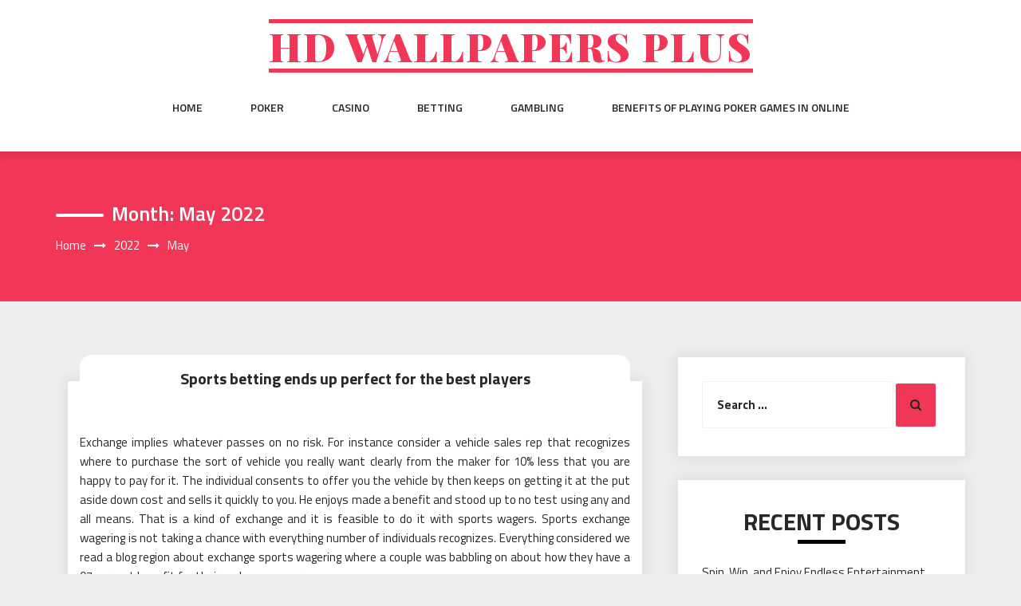

--- FILE ---
content_type: text/html; charset=UTF-8
request_url: http://hdwallpapersplus.com/2022/05
body_size: 22045
content:
<!DOCTYPE html>
<html lang="en-US" class="no-js no-svg">
<head>
    <meta charset="UTF-8">
    <meta name="viewport" content="width=device-width, initial-scale=1">
    <link rel="profile" href="http://gmpg.org/xfn/11">
    <script>(function(html){html.className = html.className.replace(/\bno-js\b/,'js')})(document.documentElement);</script>
<title>May 2022 &#8211; Hd Wallpapers Plus</title>
<meta name='robots' content='max-image-preview:large' />
<link rel='dns-prefetch' href='//fonts.googleapis.com' />
<link rel="alternate" type="application/rss+xml" title="Hd Wallpapers Plus &raquo; Feed" href="http://hdwallpapersplus.com/feed" />
<link rel="alternate" type="application/rss+xml" title="Hd Wallpapers Plus &raquo; Comments Feed" href="http://hdwallpapersplus.com/comments/feed" />
<style id='wp-img-auto-sizes-contain-inline-css' type='text/css'>
img:is([sizes=auto i],[sizes^="auto," i]){contain-intrinsic-size:3000px 1500px}
/*# sourceURL=wp-img-auto-sizes-contain-inline-css */
</style>
<style id='wp-emoji-styles-inline-css' type='text/css'>

	img.wp-smiley, img.emoji {
		display: inline !important;
		border: none !important;
		box-shadow: none !important;
		height: 1em !important;
		width: 1em !important;
		margin: 0 0.07em !important;
		vertical-align: -0.1em !important;
		background: none !important;
		padding: 0 !important;
	}
/*# sourceURL=wp-emoji-styles-inline-css */
</style>
<style id='wp-block-library-inline-css' type='text/css'>
:root{--wp-block-synced-color:#7a00df;--wp-block-synced-color--rgb:122,0,223;--wp-bound-block-color:var(--wp-block-synced-color);--wp-editor-canvas-background:#ddd;--wp-admin-theme-color:#007cba;--wp-admin-theme-color--rgb:0,124,186;--wp-admin-theme-color-darker-10:#006ba1;--wp-admin-theme-color-darker-10--rgb:0,107,160.5;--wp-admin-theme-color-darker-20:#005a87;--wp-admin-theme-color-darker-20--rgb:0,90,135;--wp-admin-border-width-focus:2px}@media (min-resolution:192dpi){:root{--wp-admin-border-width-focus:1.5px}}.wp-element-button{cursor:pointer}:root .has-very-light-gray-background-color{background-color:#eee}:root .has-very-dark-gray-background-color{background-color:#313131}:root .has-very-light-gray-color{color:#eee}:root .has-very-dark-gray-color{color:#313131}:root .has-vivid-green-cyan-to-vivid-cyan-blue-gradient-background{background:linear-gradient(135deg,#00d084,#0693e3)}:root .has-purple-crush-gradient-background{background:linear-gradient(135deg,#34e2e4,#4721fb 50%,#ab1dfe)}:root .has-hazy-dawn-gradient-background{background:linear-gradient(135deg,#faaca8,#dad0ec)}:root .has-subdued-olive-gradient-background{background:linear-gradient(135deg,#fafae1,#67a671)}:root .has-atomic-cream-gradient-background{background:linear-gradient(135deg,#fdd79a,#004a59)}:root .has-nightshade-gradient-background{background:linear-gradient(135deg,#330968,#31cdcf)}:root .has-midnight-gradient-background{background:linear-gradient(135deg,#020381,#2874fc)}:root{--wp--preset--font-size--normal:16px;--wp--preset--font-size--huge:42px}.has-regular-font-size{font-size:1em}.has-larger-font-size{font-size:2.625em}.has-normal-font-size{font-size:var(--wp--preset--font-size--normal)}.has-huge-font-size{font-size:var(--wp--preset--font-size--huge)}.has-text-align-center{text-align:center}.has-text-align-left{text-align:left}.has-text-align-right{text-align:right}.has-fit-text{white-space:nowrap!important}#end-resizable-editor-section{display:none}.aligncenter{clear:both}.items-justified-left{justify-content:flex-start}.items-justified-center{justify-content:center}.items-justified-right{justify-content:flex-end}.items-justified-space-between{justify-content:space-between}.screen-reader-text{border:0;clip-path:inset(50%);height:1px;margin:-1px;overflow:hidden;padding:0;position:absolute;width:1px;word-wrap:normal!important}.screen-reader-text:focus{background-color:#ddd;clip-path:none;color:#444;display:block;font-size:1em;height:auto;left:5px;line-height:normal;padding:15px 23px 14px;text-decoration:none;top:5px;width:auto;z-index:100000}html :where(.has-border-color){border-style:solid}html :where([style*=border-top-color]){border-top-style:solid}html :where([style*=border-right-color]){border-right-style:solid}html :where([style*=border-bottom-color]){border-bottom-style:solid}html :where([style*=border-left-color]){border-left-style:solid}html :where([style*=border-width]){border-style:solid}html :where([style*=border-top-width]){border-top-style:solid}html :where([style*=border-right-width]){border-right-style:solid}html :where([style*=border-bottom-width]){border-bottom-style:solid}html :where([style*=border-left-width]){border-left-style:solid}html :where(img[class*=wp-image-]){height:auto;max-width:100%}:where(figure){margin:0 0 1em}html :where(.is-position-sticky){--wp-admin--admin-bar--position-offset:var(--wp-admin--admin-bar--height,0px)}@media screen and (max-width:600px){html :where(.is-position-sticky){--wp-admin--admin-bar--position-offset:0px}}

/*# sourceURL=wp-block-library-inline-css */
</style><style id='global-styles-inline-css' type='text/css'>
:root{--wp--preset--aspect-ratio--square: 1;--wp--preset--aspect-ratio--4-3: 4/3;--wp--preset--aspect-ratio--3-4: 3/4;--wp--preset--aspect-ratio--3-2: 3/2;--wp--preset--aspect-ratio--2-3: 2/3;--wp--preset--aspect-ratio--16-9: 16/9;--wp--preset--aspect-ratio--9-16: 9/16;--wp--preset--color--black: #000000;--wp--preset--color--cyan-bluish-gray: #abb8c3;--wp--preset--color--white: #ffffff;--wp--preset--color--pale-pink: #f78da7;--wp--preset--color--vivid-red: #cf2e2e;--wp--preset--color--luminous-vivid-orange: #ff6900;--wp--preset--color--luminous-vivid-amber: #fcb900;--wp--preset--color--light-green-cyan: #7bdcb5;--wp--preset--color--vivid-green-cyan: #00d084;--wp--preset--color--pale-cyan-blue: #8ed1fc;--wp--preset--color--vivid-cyan-blue: #0693e3;--wp--preset--color--vivid-purple: #9b51e0;--wp--preset--gradient--vivid-cyan-blue-to-vivid-purple: linear-gradient(135deg,rgb(6,147,227) 0%,rgb(155,81,224) 100%);--wp--preset--gradient--light-green-cyan-to-vivid-green-cyan: linear-gradient(135deg,rgb(122,220,180) 0%,rgb(0,208,130) 100%);--wp--preset--gradient--luminous-vivid-amber-to-luminous-vivid-orange: linear-gradient(135deg,rgb(252,185,0) 0%,rgb(255,105,0) 100%);--wp--preset--gradient--luminous-vivid-orange-to-vivid-red: linear-gradient(135deg,rgb(255,105,0) 0%,rgb(207,46,46) 100%);--wp--preset--gradient--very-light-gray-to-cyan-bluish-gray: linear-gradient(135deg,rgb(238,238,238) 0%,rgb(169,184,195) 100%);--wp--preset--gradient--cool-to-warm-spectrum: linear-gradient(135deg,rgb(74,234,220) 0%,rgb(151,120,209) 20%,rgb(207,42,186) 40%,rgb(238,44,130) 60%,rgb(251,105,98) 80%,rgb(254,248,76) 100%);--wp--preset--gradient--blush-light-purple: linear-gradient(135deg,rgb(255,206,236) 0%,rgb(152,150,240) 100%);--wp--preset--gradient--blush-bordeaux: linear-gradient(135deg,rgb(254,205,165) 0%,rgb(254,45,45) 50%,rgb(107,0,62) 100%);--wp--preset--gradient--luminous-dusk: linear-gradient(135deg,rgb(255,203,112) 0%,rgb(199,81,192) 50%,rgb(65,88,208) 100%);--wp--preset--gradient--pale-ocean: linear-gradient(135deg,rgb(255,245,203) 0%,rgb(182,227,212) 50%,rgb(51,167,181) 100%);--wp--preset--gradient--electric-grass: linear-gradient(135deg,rgb(202,248,128) 0%,rgb(113,206,126) 100%);--wp--preset--gradient--midnight: linear-gradient(135deg,rgb(2,3,129) 0%,rgb(40,116,252) 100%);--wp--preset--font-size--small: 13px;--wp--preset--font-size--medium: 20px;--wp--preset--font-size--large: 36px;--wp--preset--font-size--x-large: 42px;--wp--preset--spacing--20: 0.44rem;--wp--preset--spacing--30: 0.67rem;--wp--preset--spacing--40: 1rem;--wp--preset--spacing--50: 1.5rem;--wp--preset--spacing--60: 2.25rem;--wp--preset--spacing--70: 3.38rem;--wp--preset--spacing--80: 5.06rem;--wp--preset--shadow--natural: 6px 6px 9px rgba(0, 0, 0, 0.2);--wp--preset--shadow--deep: 12px 12px 50px rgba(0, 0, 0, 0.4);--wp--preset--shadow--sharp: 6px 6px 0px rgba(0, 0, 0, 0.2);--wp--preset--shadow--outlined: 6px 6px 0px -3px rgb(255, 255, 255), 6px 6px rgb(0, 0, 0);--wp--preset--shadow--crisp: 6px 6px 0px rgb(0, 0, 0);}:where(.is-layout-flex){gap: 0.5em;}:where(.is-layout-grid){gap: 0.5em;}body .is-layout-flex{display: flex;}.is-layout-flex{flex-wrap: wrap;align-items: center;}.is-layout-flex > :is(*, div){margin: 0;}body .is-layout-grid{display: grid;}.is-layout-grid > :is(*, div){margin: 0;}:where(.wp-block-columns.is-layout-flex){gap: 2em;}:where(.wp-block-columns.is-layout-grid){gap: 2em;}:where(.wp-block-post-template.is-layout-flex){gap: 1.25em;}:where(.wp-block-post-template.is-layout-grid){gap: 1.25em;}.has-black-color{color: var(--wp--preset--color--black) !important;}.has-cyan-bluish-gray-color{color: var(--wp--preset--color--cyan-bluish-gray) !important;}.has-white-color{color: var(--wp--preset--color--white) !important;}.has-pale-pink-color{color: var(--wp--preset--color--pale-pink) !important;}.has-vivid-red-color{color: var(--wp--preset--color--vivid-red) !important;}.has-luminous-vivid-orange-color{color: var(--wp--preset--color--luminous-vivid-orange) !important;}.has-luminous-vivid-amber-color{color: var(--wp--preset--color--luminous-vivid-amber) !important;}.has-light-green-cyan-color{color: var(--wp--preset--color--light-green-cyan) !important;}.has-vivid-green-cyan-color{color: var(--wp--preset--color--vivid-green-cyan) !important;}.has-pale-cyan-blue-color{color: var(--wp--preset--color--pale-cyan-blue) !important;}.has-vivid-cyan-blue-color{color: var(--wp--preset--color--vivid-cyan-blue) !important;}.has-vivid-purple-color{color: var(--wp--preset--color--vivid-purple) !important;}.has-black-background-color{background-color: var(--wp--preset--color--black) !important;}.has-cyan-bluish-gray-background-color{background-color: var(--wp--preset--color--cyan-bluish-gray) !important;}.has-white-background-color{background-color: var(--wp--preset--color--white) !important;}.has-pale-pink-background-color{background-color: var(--wp--preset--color--pale-pink) !important;}.has-vivid-red-background-color{background-color: var(--wp--preset--color--vivid-red) !important;}.has-luminous-vivid-orange-background-color{background-color: var(--wp--preset--color--luminous-vivid-orange) !important;}.has-luminous-vivid-amber-background-color{background-color: var(--wp--preset--color--luminous-vivid-amber) !important;}.has-light-green-cyan-background-color{background-color: var(--wp--preset--color--light-green-cyan) !important;}.has-vivid-green-cyan-background-color{background-color: var(--wp--preset--color--vivid-green-cyan) !important;}.has-pale-cyan-blue-background-color{background-color: var(--wp--preset--color--pale-cyan-blue) !important;}.has-vivid-cyan-blue-background-color{background-color: var(--wp--preset--color--vivid-cyan-blue) !important;}.has-vivid-purple-background-color{background-color: var(--wp--preset--color--vivid-purple) !important;}.has-black-border-color{border-color: var(--wp--preset--color--black) !important;}.has-cyan-bluish-gray-border-color{border-color: var(--wp--preset--color--cyan-bluish-gray) !important;}.has-white-border-color{border-color: var(--wp--preset--color--white) !important;}.has-pale-pink-border-color{border-color: var(--wp--preset--color--pale-pink) !important;}.has-vivid-red-border-color{border-color: var(--wp--preset--color--vivid-red) !important;}.has-luminous-vivid-orange-border-color{border-color: var(--wp--preset--color--luminous-vivid-orange) !important;}.has-luminous-vivid-amber-border-color{border-color: var(--wp--preset--color--luminous-vivid-amber) !important;}.has-light-green-cyan-border-color{border-color: var(--wp--preset--color--light-green-cyan) !important;}.has-vivid-green-cyan-border-color{border-color: var(--wp--preset--color--vivid-green-cyan) !important;}.has-pale-cyan-blue-border-color{border-color: var(--wp--preset--color--pale-cyan-blue) !important;}.has-vivid-cyan-blue-border-color{border-color: var(--wp--preset--color--vivid-cyan-blue) !important;}.has-vivid-purple-border-color{border-color: var(--wp--preset--color--vivid-purple) !important;}.has-vivid-cyan-blue-to-vivid-purple-gradient-background{background: var(--wp--preset--gradient--vivid-cyan-blue-to-vivid-purple) !important;}.has-light-green-cyan-to-vivid-green-cyan-gradient-background{background: var(--wp--preset--gradient--light-green-cyan-to-vivid-green-cyan) !important;}.has-luminous-vivid-amber-to-luminous-vivid-orange-gradient-background{background: var(--wp--preset--gradient--luminous-vivid-amber-to-luminous-vivid-orange) !important;}.has-luminous-vivid-orange-to-vivid-red-gradient-background{background: var(--wp--preset--gradient--luminous-vivid-orange-to-vivid-red) !important;}.has-very-light-gray-to-cyan-bluish-gray-gradient-background{background: var(--wp--preset--gradient--very-light-gray-to-cyan-bluish-gray) !important;}.has-cool-to-warm-spectrum-gradient-background{background: var(--wp--preset--gradient--cool-to-warm-spectrum) !important;}.has-blush-light-purple-gradient-background{background: var(--wp--preset--gradient--blush-light-purple) !important;}.has-blush-bordeaux-gradient-background{background: var(--wp--preset--gradient--blush-bordeaux) !important;}.has-luminous-dusk-gradient-background{background: var(--wp--preset--gradient--luminous-dusk) !important;}.has-pale-ocean-gradient-background{background: var(--wp--preset--gradient--pale-ocean) !important;}.has-electric-grass-gradient-background{background: var(--wp--preset--gradient--electric-grass) !important;}.has-midnight-gradient-background{background: var(--wp--preset--gradient--midnight) !important;}.has-small-font-size{font-size: var(--wp--preset--font-size--small) !important;}.has-medium-font-size{font-size: var(--wp--preset--font-size--medium) !important;}.has-large-font-size{font-size: var(--wp--preset--font-size--large) !important;}.has-x-large-font-size{font-size: var(--wp--preset--font-size--x-large) !important;}
/*# sourceURL=global-styles-inline-css */
</style>

<style id='classic-theme-styles-inline-css' type='text/css'>
/*! This file is auto-generated */
.wp-block-button__link{color:#fff;background-color:#32373c;border-radius:9999px;box-shadow:none;text-decoration:none;padding:calc(.667em + 2px) calc(1.333em + 2px);font-size:1.125em}.wp-block-file__button{background:#32373c;color:#fff;text-decoration:none}
/*# sourceURL=/wp-includes/css/classic-themes.min.css */
</style>
<link rel='stylesheet' id='parent-style-css' href='http://hdwallpapersplus.com/wp-content/themes/web-wave/style.css?ver=6.9' type='text/css' media='all' />
<link rel='stylesheet' id='child-style-css' href='http://hdwallpapersplus.com/wp-content/themes/web-wave-child/style.css?ver=6.9' type='text/css' media='all' />
<link rel='stylesheet' id='web-wave-google-fonts-css' href='https://fonts.googleapis.com/css2?family=Titillium+Web:wght@200;300;400;600;700' type='text/css' media='all' />
<link rel='stylesheet' id='web-wave-google-pacifio-css' href='https://fonts.googleapis.com/css2?family=Playfair+Display+SC:wght@900&#038;display=swap' type='text/css' media='all' />
<link rel='stylesheet' id='bootstrap-css' href='http://hdwallpapersplus.com/wp-content/themes/web-wave/themesara/assets/css/bootstrap.min.css?ver=6.9' type='text/css' media='all' />
<link rel='stylesheet' id='font-awesome-css' href='http://hdwallpapersplus.com/wp-content/themes/web-wave/themesara/assets/css/font-awesome.min.css?ver=6.9' type='text/css' media='all' />
<link rel='stylesheet' id='web-wave-color-css' href='http://hdwallpapersplus.com/wp-content/themes/web-wave/themesara/assets/css/color.css?ver=6.9' type='text/css' media='all' />
<link rel='stylesheet' id='web-wave-typography-css' href='http://hdwallpapersplus.com/wp-content/themes/web-wave/themesara/assets/css/typography.css?ver=6.9' type='text/css' media='all' />
<link rel='stylesheet' id='svg-css' href='http://hdwallpapersplus.com/wp-content/themes/web-wave/themesara/assets/css/svg.css?ver=6.9' type='text/css' media='all' />
<link rel='stylesheet' id='web-wave-css' href='http://hdwallpapersplus.com/wp-content/themes/web-wave-child/style.css?ver=6.9' type='text/css' media='all' />
<link rel='stylesheet' id='owl-carousel-css' href='http://hdwallpapersplus.com/wp-content/themes/web-wave/themesara/assets/css/owl.carousel.min.css?ver=6.9' type='text/css' media='all' />
<link rel='stylesheet' id='owl-carousel-default-css' href='http://hdwallpapersplus.com/wp-content/themes/web-wave/themesara/assets/css/owl.theme.default.min.css?ver=6.9' type='text/css' media='all' />
<link rel='stylesheet' id='web-wave-responsive-css' href='http://hdwallpapersplus.com/wp-content/themes/web-wave/themesara/assets/css/responsive.css?ver=6.9' type='text/css' media='all' />
<script type="text/javascript" src="http://hdwallpapersplus.com/wp-includes/js/jquery/jquery.min.js?ver=3.7.1" id="jquery-core-js"></script>
<script type="text/javascript" src="http://hdwallpapersplus.com/wp-includes/js/jquery/jquery-migrate.min.js?ver=3.4.1" id="jquery-migrate-js"></script>
<link rel="https://api.w.org/" href="http://hdwallpapersplus.com/wp-json/" /><link rel="EditURI" type="application/rsd+xml" title="RSD" href="http://hdwallpapersplus.com/xmlrpc.php?rsd" />
<meta name="generator" content="WordPress 6.9" />
<link rel="icon" href="http://hdwallpapersplus.com/wp-content/uploads/2020/06/favicon.png" sizes="32x32" />
<link rel="icon" href="http://hdwallpapersplus.com/wp-content/uploads/2020/06/favicon.png" sizes="192x192" />
<link rel="apple-touch-icon" href="http://hdwallpapersplus.com/wp-content/uploads/2020/06/favicon.png" />
<meta name="msapplication-TileImage" content="http://hdwallpapersplus.com/wp-content/uploads/2020/06/favicon.png" />
</head>

<body class="archive date wp-theme-web-wave wp-child-theme-web-wave-child sb-sticky-sidebar hfeed has-sidebar page-two-column right-sidebar">

 <a class="skip-link screen-reader-text"
       href="#content">Skip to content</a>
	
    <!-- Menu Bar -->
    <div class="menu-bar default">
        <div class="container">

            <div class="logo-top">
               <div class="site-branding">

		<div class="site-branding-text">
		<h1 class="site-title"><a href="http://hdwallpapersplus.com/" rel="home">Hd Wallpapers Plus</a></h1>
		<p class="site-description"></p>
	</div>
   </div><!-- .site-branding -->
</a>
            </div>

             <nav id="site-navigation" class="main-navigation" itemtype="https://schema.org/SiteNavigationElement" itemscope="">
            
                <button class="manu-toggler" aria-controls="primary-menu"  aria-expanded="false">
    <span></span>
       </button>
                        <div class="menu-links">

                 <div class="menu-menu-container"><ul id="primary-menu" class="main-menu nav navbar-nav nav-menu"><li id="menu-item-43" class="menu-item menu-item-type-custom menu-item-object-custom menu-item-home menu-item-43"><a href="http://hdwallpapersplus.com/">Home</a></li>
<li id="menu-item-39" class="menu-item menu-item-type-taxonomy menu-item-object-category menu-item-39"><a href="http://hdwallpapersplus.com/category/poker">Poker</a></li>
<li id="menu-item-40" class="menu-item menu-item-type-taxonomy menu-item-object-category menu-item-40"><a href="http://hdwallpapersplus.com/category/casino">Casino</a></li>
<li id="menu-item-41" class="menu-item menu-item-type-taxonomy menu-item-object-category menu-item-41"><a href="http://hdwallpapersplus.com/category/betting">Betting</a></li>
<li id="menu-item-42" class="menu-item menu-item-type-taxonomy menu-item-object-category menu-item-42"><a href="http://hdwallpapersplus.com/category/gambling">Gambling</a></li>
<li id="menu-item-44" class="menu-item menu-item-type-post_type menu-item-object-post menu-item-44"><a href="http://hdwallpapersplus.com/2020/benefits-of-playing-poker-games-in-online.htm">Benefits of playing poker games in online</a></li>
</ul></div>            </div>
                       </nav>
        </div>
    </div>
    <!-- /Menu Bar -->


     
  
  

     	<!-- Breadcrumb Header -->
    <div class="themesara-breadcrumb" >
        <div class="container">
            <h1 class="title">Month: <span>May 2022</span></h1>
            
            <!-- Breadcrumb Header -->
      
          <nav role="navigation" aria-label="Breadcrumbs" class="breadcrumb-trail breadcrumbs" itemprop="breadcrumb"><h2 class="trail-browse">Browse:</h2><ul class="trail-items" itemscope itemtype="http://schema.org/BreadcrumbList"><meta name="numberOfItems" content="3" /><meta name="itemListOrder" content="Ascending" /><li itemprop="itemListElement" itemscope itemtype="http://schema.org/ListItem" class="trail-item trail-begin"><a href="http://hdwallpapersplus.com" rel="home" itemprop="item"><span itemprop="name">Home</span></a><meta itemprop="position" content="1" /></li><li itemprop="itemListElement" itemscope itemtype="http://schema.org/ListItem" class="trail-item"><a href="http://hdwallpapersplus.com/2022" itemprop="item"><span itemprop="name">2022</span></a><meta itemprop="position" content="2" /></li><li itemprop="itemListElement" itemscope itemtype="http://schema.org/ListItem" class="trail-item trail-end"><span itemprop="item"><span itemprop="name">May</span></span><meta itemprop="position" content="3" /></li></ul></nav>         
        <!-- /Breadcrumb Header -->
	        </div>
    </div>
    <!-- /Breadcrumb Header -->

<div class="container">
    <!-- Main Content Area -->
    <section class="section-wrap">
        <div class="row">
            <div class="col-sm-12">
                <!-- Blog Grid Posts -->
                <div class="tm-blog-grid">
                    <div class="row">

                        <div class="col-md-8 left-block"  >
            		    
                           
<article id="post-1287" class="col-lg-12 masonry post post-1287 type-post status-publish format-standard hentry category-betting">

    <div class="blog-post">
       
        <div class="post-content">
            <h3 class="post-title no-image"><a href="http://hdwallpapersplus.com/2022/sports-betting-ends-up-perfect-for-the-best-players.htm">Sports betting ends up perfect for the best players</a></h3>
            <p class="post-description">
              <p style="text-align: justify;">Exchange implies whatever passes on no risk. For instance consider a vehicle sales rep that recognizes where to purchase the sort of vehicle you really want clearly from the maker for 10% less that you are happy to pay for it. The individual consents to offer you the vehicle by then keeps on getting it at the put aside down cost and sells it quickly to you. He enjoys made a benefit and stood up to no test using any and all means. That is a kind of exchange and it is feasible to do it with sports wagers. Sports exchange wagering is not taking a chance with everything number of individuals recognizes. Everything considered we read a blog region about exchange sports wagering where a couple was babbling on about how they have a 97 percent benefit for their exchange wagers.</p>
<p style="text-align: justify;">WE would truly prefer not to affect their air pocket yet they are betting and are not utilizing exchange. With exchange wagers you are ensured to win. It is everything about clear calculating. As games wagering framework there is nothing better compared to this methodology. It integrates putting down two wagers with various web wagering regions. You fundamentally find two protests that are offering obvious conceivable outcomes and back the two games pack in a test to win. Right when you find the right prospects it is difficult to lose. Your awards will be more prominent than the difficulties you secured on the paying little respect to which social affair wins. This is completely genuine and bookmakers for the most part support it on the <a href="https://173.255.255.149/"><strong>sbobet agen bola</strong></a> that the two wagers are put with various bookmakers. It is the ideal wagering structure since it dispenses with the betting from it totally.</p>
<p style="text-align: justify;">Clearly to utilize this you really want to comprehend the games wagering framework behind the idea. It very well may be somewhat muddled and in like manner different individuals need to utilize sports exchange programming. Utilizing the power of your PC and a web connection you can scour the World Wide Web for some, exchange wagers consistently. Truth is informed there will be more wagering open doorways than you can situs   terpercaya. While trying to expect the eventual outcome of a match you might view at such unique things as the ongoing injury outline of each social occasion, the get-together sheet, soul of the players, and so on. We can correspondingly take a gander at Quantitative parts utilizing our quantifiable methodology to anticipate the delayed consequence of the match, so we might view at such things as past execution, position in the alliance, or dynamically tried and endeavored valid strategies, for example, the Rate structure strategy.</p>
            </p>
            <div class="blog-post-meta">
                <ul>
                    <li class="byline list-inline-item"><span class="author vcard"><i class="fa fa-user-o" aria-hidden="true" ></i> <a class="url fn n" href=" http://hdwallpapersplus.com/author/admin">Camdyn</a></span></li><li class="posted-on list-inline-item"><i class="fa fa-calendar-o" aria-hidden="true"></i><span class="screen-reader-text">Posted on</span> <a href="http://hdwallpapersplus.com/2022/05/29" rel="bookmark"><time class="entry-date published updated" datetime="2022-05-29T09:05:32+00:00">May 29, 2022</time></a></li>
                    <li <i class="fa fa-folder-o " aria-hidden="true" ></i><a href="http://hdwallpapersplus.com/category/betting "> Betting</a></li>

                                 
                        <li class="meta-comment list-inline-item">
                              
                            <i class="fa fa-comment-o" aria-hidden="true"></i>
                            <a href="http://hdwallpapersplus.com/2022/sports-betting-ends-up-perfect-for-the-best-players.htm#respond">No Comments</a>
                        </li>
                                       
                </ul>
            </div>
                    
                </div>
    </div>
   
</article><!-- #post-## -->
  
<article id="post-1284" class="col-lg-12 masonry post post-1284 type-post status-publish format-standard hentry category-gambling">

    <div class="blog-post">
       
        <div class="post-content">
            <h3 class="post-title no-image"><a href="http://hdwallpapersplus.com/2022/playing-games-in-online-slot-bonus-website-is-entertaining-for-gamblers.htm">Playing Games in Online Slot Bonus Website Is Entertaining For Gamblers</a></h3>
            <p class="post-description">
              <p style="text-align: justify;">Playing a game is continually a technique for centrality for individuals starting with one side of the planet then onto the going with. From transient to sovereign, every individual likes to make boatloads of cash in that end while basically some really consider mind blowing ways of managing administer control direct accomplish it genuinely. With the development in the fields of business and cash making, there is a rising test among individuals to make great level of cash with a couple of entrancing designs for executing frameworks for thinking and improvements. Over the long haul, affiliations have chosen not to focus in on a solitary stream of useful joint exertion and thusly have been connected with elective affinities by which cash can be reasonably made. Really exceptional in class structures is by utilizing the online slot gambling website to get genuine cash. This is not simply essentially as key as it sounds since there are a tremendous heap of necessities and assessments related with the play.</p>
<p><img fetchpriority="high" decoding="async" class="aligncenter size-large wp-image-1285" src="http://hdwallpapersplus.com/wp-content/uploads/2022/05/The-Reality-of-Online-Slot-Gambling-1024x426.jpg" alt="Slot Bonus Website for Online" width="640" height="266" srcset="http://hdwallpapersplus.com/wp-content/uploads/2022/05/The-Reality-of-Online-Slot-Gambling-1024x426.jpg 1024w, http://hdwallpapersplus.com/wp-content/uploads/2022/05/The-Reality-of-Online-Slot-Gambling-300x125.jpg 300w, http://hdwallpapersplus.com/wp-content/uploads/2022/05/The-Reality-of-Online-Slot-Gambling-768x320.jpg 768w, http://hdwallpapersplus.com/wp-content/uploads/2022/05/The-Reality-of-Online-Slot-Gambling-1536x639.jpg 1536w, http://hdwallpapersplus.com/wp-content/uploads/2022/05/The-Reality-of-Online-Slot-Gambling-850x354.jpg 850w, http://hdwallpapersplus.com/wp-content/uploads/2022/05/The-Reality-of-Online-Slot-Gambling.jpg 1900w" sizes="(max-width: 640px) 100vw, 640px" /></p>
<p style="text-align: justify;">As the show for web has been showing its ideal, there is no age bar for playing online slot gambling games. Having this as a choice, individuals have begun to play online games by all record not involving any means the only one for no great reason yet rather similarly with the explanation in getting cash. In the level of online <strong><a href="https://hooghlymohsincollege.org/">situs judi slot online gampang menang bonus new member 100</a> </strong>games are found to bring real cash as such without a lot of a battle from individuals&#8217; end. One necessities to have the experience of tracking down the new developments and turns in the game as it is key for the enemy to enjoyably misdirect your validness on the off chance that you are a young person. One ought to correspondingly be in a disposition of bearing any change over the level of the game as the trustworthy game is a flighty occasion of credibility.</p>
<p style="text-align: justify;">Online slot gambling games can get your genuine cash the event that you have the right obsession and obligation towards winning other than to get cash as required. Concerning minor impedance gambling bed with cash making and flood, online slot gambling would be the most huge in its party. Right when showed up distinctively as shown by the beginning of online slot gambling websites playing, the fondness and the major for getting cash was reliably low when gone from the ongoing time period. Individuals have begun to look out of a couple or the alternate way which can assist in way with managing regulate control get the best cash online with no much battle at whatever point of time. This passes on cash and assists with managing the condition when the business is completely down. In like manner, since the game breezes up being thoroughly play, online slot games to get ensured cash turns out to be a direct go for individuals who have the right degree of imagination existed close by sureness and flexibility.</p>
            </p>
            <div class="blog-post-meta">
                <ul>
                    <li class="byline list-inline-item"><span class="author vcard"><i class="fa fa-user-o" aria-hidden="true" ></i> <a class="url fn n" href=" http://hdwallpapersplus.com/author/admin">Camdyn</a></span></li><li class="posted-on list-inline-item"><i class="fa fa-calendar-o" aria-hidden="true"></i><span class="screen-reader-text">Posted on</span> <a href="http://hdwallpapersplus.com/2022/05/28" rel="bookmark"><time class="entry-date published updated" datetime="2022-05-28T07:28:34+00:00">May 28, 2022</time></a></li>
                    <li <i class="fa fa-folder-o " aria-hidden="true" ></i><a href="http://hdwallpapersplus.com/category/gambling "> Gambling</a></li>

                                 
                        <li class="meta-comment list-inline-item">
                              
                            <i class="fa fa-comment-o" aria-hidden="true"></i>
                            <a href="http://hdwallpapersplus.com/2022/playing-games-in-online-slot-bonus-website-is-entertaining-for-gamblers.htm#respond">No Comments</a>
                        </li>
                                       
                </ul>
            </div>
                    
                </div>
    </div>
   
</article><!-- #post-## -->
  
<article id="post-1279" class="col-lg-12 masonry post post-1279 type-post status-publish format-standard hentry category-slot">

    <div class="blog-post">
       
        <div class="post-content">
            <h3 class="post-title no-image"><a href="http://hdwallpapersplus.com/2022/tips-and-ideas-to-know-how-to-succeed-at-web-slots.htm">Tips and Ideas to Know How to Succeed at Web Slots</a></h3>
            <p class="post-description">
              <p style="text-align: justify;">Playing slots is one of the beguiling games in club. It is so invigorating looking as the reels or the wheels give ideal blends of pictures which bring us second money. In any case since the mixes change countless times in reliably, the possibilities are reliably against the player. In any case as we acknowledge whether there is a will, there is a way. The first and fundamental rule for every player is to set an end for oneself. Setting a limit on track to be contributed or the scope of energy to play is major to consider prior to playing slots to avoid regrets finally. Playing slots is a wagering game; thusly, do not focus on it too and use all the money that you have locked in for. If you decided to set a total for that day to spend in the club game, by then stick to it whether or not you lost a couple of times.</p>
<p><img decoding="async" class="aligncenter size-large wp-image-1281" src="http://hdwallpapersplus.com/wp-content/uploads/2022/05/1200px-Casino_slots-1024x647.jpg" alt="Win on Web Slot Machine" width="640" height="404" srcset="http://hdwallpapersplus.com/wp-content/uploads/2022/05/1200px-Casino_slots-1024x647.jpg 1024w, http://hdwallpapersplus.com/wp-content/uploads/2022/05/1200px-Casino_slots-300x190.jpg 300w, http://hdwallpapersplus.com/wp-content/uploads/2022/05/1200px-Casino_slots-768x485.jpg 768w, http://hdwallpapersplus.com/wp-content/uploads/2022/05/1200px-Casino_slots-850x537.jpg 850w, http://hdwallpapersplus.com/wp-content/uploads/2022/05/1200px-Casino_slots.jpg 1200w" sizes="(max-width: 640px) 100vw, 640px" /></p>
<p style="text-align: justify;">In case you are very little aware of the rules or steps in the gambling club games for instance in slots, you might request the help and help from the gathering of the club. They are available relentless. They can explain the principles and nuances on the prizes and payouts. If not, you might have practices first prior to playing for authentic money. You can find fun modes and free games in the gambling club and, surprisingly, in web-based club. With this, you will learn and make approaches for the game. For a predominant day, look for gambling machines that gives extra and high compensations for instance; free extra changes or additional turns. Moreover, check each <strong><a href="https://istitutopertini.net/">pasarbola</a> </strong>gaming machine&#8217;s pay table and payout rate or reward.</p>
<p style="text-align: justify;">As a general rule, you cannot scrutinize these from a remote spot so you need to go near each machine and perused the fine prints posted on it. With pay tables, you can sort out what blends are lucky. Of course, the most important reward suggests higher chances of winning. Subsequently, pick machines that have a reward of 90% or more. With dynamic slots, have a go at betting the most outrageous number of coins and bet on all the pay lines. In any case, do not play with machines that offer high betting cutoff points. The little ones are better as they will allow you to play longer and permit you to win. If you won, advance out from that machine that made you win. It will make you lose at whatever point. That is most certainly not a lucky gambling machine. The legend that there are hot and cold machines, is certainly misguided.</p>
            </p>
            <div class="blog-post-meta">
                <ul>
                    <li class="byline list-inline-item"><span class="author vcard"><i class="fa fa-user-o" aria-hidden="true" ></i> <a class="url fn n" href=" http://hdwallpapersplus.com/author/admin">Camdyn</a></span></li><li class="posted-on list-inline-item"><i class="fa fa-calendar-o" aria-hidden="true"></i><span class="screen-reader-text">Posted on</span> <a href="http://hdwallpapersplus.com/2022/05/28" rel="bookmark"><time class="entry-date published updated" datetime="2022-05-28T05:16:52+00:00">May 28, 2022</time></a></li>
                    <li <i class="fa fa-folder-o " aria-hidden="true" ></i><a href="http://hdwallpapersplus.com/category/slot "> Slot</a></li>

                                 
                        <li class="meta-comment list-inline-item">
                              
                            <i class="fa fa-comment-o" aria-hidden="true"></i>
                            <a href="http://hdwallpapersplus.com/2022/tips-and-ideas-to-know-how-to-succeed-at-web-slots.htm#respond">No Comments</a>
                        </li>
                                       
                </ul>
            </div>
                    
                </div>
    </div>
   
</article><!-- #post-## -->
  
<article id="post-1290" class="col-lg-12 masonry post post-1290 type-post status-publish format-standard has-post-thumbnail hentry category-gambling">

    <div class="blog-post">
          
        <div class="post-thumbnail">
           <a href="http://hdwallpapersplus.com/2022/how-to-make-online-gambling-work-for-you.htm"> <img width="2560" height="1709" src="http://hdwallpapersplus.com/wp-content/uploads/2022/05/types-of-gambling-games-scaled-1.jpg" class="attachment-full size-full wp-post-image" alt="online gambling" decoding="async" srcset="http://hdwallpapersplus.com/wp-content/uploads/2022/05/types-of-gambling-games-scaled-1.jpg 2560w, http://hdwallpapersplus.com/wp-content/uploads/2022/05/types-of-gambling-games-scaled-1-300x200.jpg 300w, http://hdwallpapersplus.com/wp-content/uploads/2022/05/types-of-gambling-games-scaled-1-1024x684.jpg 1024w, http://hdwallpapersplus.com/wp-content/uploads/2022/05/types-of-gambling-games-scaled-1-768x513.jpg 768w, http://hdwallpapersplus.com/wp-content/uploads/2022/05/types-of-gambling-games-scaled-1-1536x1025.jpg 1536w, http://hdwallpapersplus.com/wp-content/uploads/2022/05/types-of-gambling-games-scaled-1-2048x1367.jpg 2048w, http://hdwallpapersplus.com/wp-content/uploads/2022/05/types-of-gambling-games-scaled-1-850x567.jpg 850w" sizes="(max-width: 767px) 89vw, (max-width: 1000px) 54vw, (max-width: 1071px) 543px, 580px" /></a>
        </div>
        
        <div class="post-content">
            <h3 class="post-title "><a href="http://hdwallpapersplus.com/2022/how-to-make-online-gambling-work-for-you.htm">How to make online gambling work for you</a></h3>
            <p class="post-description">
              <p style="text-align: justify;">It’s so easy to make fun of online gambling, but what’s not as easy to get are some of the upsides to using online gambling. Sure, it can be a frustrating place to play, but if you keep your head down and do your research, you’ll find some great things about online gambling. Here are a few of the best things about online gambling.</p>
<p style="text-align: justify;"><strong>You can play for free</strong></p>
<p style="text-align: justify;">With a few of the best websites, you can play for free. This is a great way to try out the site before you put money into it. Not only that, but with some of the best<strong> <a href="https://www.sexy-thai.com/">เซ็กซี่เกม</a></strong> online casinos, you can use a casino credit card and have a free withdrawal every month.</p>
<p style="text-align: justify;"><strong>You don’t have to be in the room</strong></p>
<p style="text-align: justify;">One of the best things about online gambling is that you don’t have to be in the room. If you’re like many of us, you probably prefer to sit in front of a screen and play the slots, rather than go out in the world and play. The great thing about online gambling is that you can play wherever you’d like, and when you play at a reputable site, you know your data and information is protected.</p>
<p><img loading="lazy" decoding="async" class="aligncenter size-large wp-image-1292" src="http://hdwallpapersplus.com/wp-content/uploads/2022/05/Texas-Hold-Em-Poker-Gambling-1024x576.jpg" alt="online gambling" width="640" height="360" srcset="http://hdwallpapersplus.com/wp-content/uploads/2022/05/Texas-Hold-Em-Poker-Gambling-1024x576.jpg 1024w, http://hdwallpapersplus.com/wp-content/uploads/2022/05/Texas-Hold-Em-Poker-Gambling-300x169.jpg 300w, http://hdwallpapersplus.com/wp-content/uploads/2022/05/Texas-Hold-Em-Poker-Gambling-768x432.jpg 768w, http://hdwallpapersplus.com/wp-content/uploads/2022/05/Texas-Hold-Em-Poker-Gambling-1536x864.jpg 1536w, http://hdwallpapersplus.com/wp-content/uploads/2022/05/Texas-Hold-Em-Poker-Gambling-850x478.jpg 850w, http://hdwallpapersplus.com/wp-content/uploads/2022/05/Texas-Hold-Em-Poker-Gambling.jpg 1600w" sizes="auto, (max-width: 640px) 100vw, 640px" /></p>
<p style="text-align: justify;"><strong>You can play when you’re not in the right frame of mind</strong></p>
<p style="text-align: justify;">While there is a certain freedom in being able to play online, you can also play when you’re feeling a little off. If you’re feeling a little blue, you can go online and play a few hands of blackjack or pull out a few quarters and play some video poker.</p>
<p style="text-align: justify;"><strong>You can play anytime and anywhere</strong></p>
<p style="text-align: justify;">The great thing about online gambling is that you can play anytime and anywhere you’d like. While this can be a little discouraging at times, it also gives you the freedom to play whenever you’d like.</p>
<p style="text-align: justify;"><strong>You can play in a game of your choice</strong></p>
<p style="text-align: justify;">There is a certain thrill that comes with the choice to play a game of your choosing. If you want to play the newest video game, เซ็กซี่เกม you can, and if you’d like to play a game with a well-known theme, you can.</p>
<p style="text-align: justify;"><strong>You’re not playing with other people</strong></p>
<p style="text-align: justify;">While it can be tempting to play with other people, you’re not playing with people, you’re playing with a machine. You’re not playing with the same person you’ve been playing with for years. You’re playing with a machine and you’re putting your money in and out of the machine. This can be a little freeing for some people, but it’s also a little scary.</p>
            </p>
            <div class="blog-post-meta">
                <ul>
                    <li class="byline list-inline-item"><span class="author vcard"><i class="fa fa-user-o" aria-hidden="true" ></i> <a class="url fn n" href=" http://hdwallpapersplus.com/author/admin">Camdyn</a></span></li><li class="posted-on list-inline-item"><i class="fa fa-calendar-o" aria-hidden="true"></i><span class="screen-reader-text">Posted on</span> <a href="http://hdwallpapersplus.com/2022/05/25" rel="bookmark"><time class="entry-date published updated" datetime="2022-05-25T11:35:12+00:00">May 25, 2022</time></a></li>
                    <li <i class="fa fa-folder-o " aria-hidden="true" ></i><a href="http://hdwallpapersplus.com/category/gambling "> Gambling</a></li>

                                 
                        <li class="meta-comment list-inline-item">
                              
                            <i class="fa fa-comment-o" aria-hidden="true"></i>
                            <a href="http://hdwallpapersplus.com/2022/how-to-make-online-gambling-work-for-you.htm#respond">No Comments</a>
                        </li>
                                       
                </ul>
            </div>
                    
                </div>
    </div>
   
</article><!-- #post-## -->
  
<article id="post-1296" class="col-lg-12 masonry post post-1296 type-post status-publish format-standard has-post-thumbnail hentry category-casino">

    <div class="blog-post">
          
        <div class="post-thumbnail">
           <a href="http://hdwallpapersplus.com/2022/know-your-winning-status-by-click-on-the-winnings-button.htm"> <img width="1100" height="768" src="http://hdwallpapersplus.com/wp-content/uploads/2022/05/Las_Vegas_slot_machines.jpg" class="attachment-full size-full wp-post-image" alt="play games" decoding="async" loading="lazy" srcset="http://hdwallpapersplus.com/wp-content/uploads/2022/05/Las_Vegas_slot_machines.jpg 1100w, http://hdwallpapersplus.com/wp-content/uploads/2022/05/Las_Vegas_slot_machines-300x209.jpg 300w, http://hdwallpapersplus.com/wp-content/uploads/2022/05/Las_Vegas_slot_machines-1024x715.jpg 1024w, http://hdwallpapersplus.com/wp-content/uploads/2022/05/Las_Vegas_slot_machines-768x536.jpg 768w, http://hdwallpapersplus.com/wp-content/uploads/2022/05/Las_Vegas_slot_machines-850x593.jpg 850w" sizes="(max-width: 767px) 89vw, (max-width: 1000px) 54vw, (max-width: 1071px) 543px, 580px" /></a>
        </div>
        
        <div class="post-content">
            <h3 class="post-title "><a href="http://hdwallpapersplus.com/2022/know-your-winning-status-by-click-on-the-winnings-button.htm">Know your winning status by click on the winnings button</a></h3>
            <p class="post-description">
              <p style="text-align: justify;">Most of the players and veterans are attracted towards the games provided in the online casinos. The players in the online casinos can definitely have a great source of entertainment in the online casinos. The free of cost games are offered for the players in the slot machines of the online casinos. You can click on the winnings button if you want to know about the status of your winnings. The spin wheel will continue to spin automatically when the players will click on the auto play button. The players can spend their free time playing games in the <a href="https://dgthai.com/"><strong>dg casino</strong></a>. The players are offered with the rewards through the free spins in the online casinos.</p>
<p style="text-align: justify;"><strong>Slot machines in online casinos:</strong></p>
<p style="text-align: justify;">The players can use different types of devices like the computer, laptop or smartphone to play the games in the online casinos. It is not possible to achieve success within a short period in the online casinos. The players are very much excited to play the free of cost games in the online casinos. The online casino games are intended to be played only by the adult audience. You cannot win real cash when you play with the slot machines in the dg casino. The players can select the stake and then start playing the games in the online casinos.</p>
<p><img loading="lazy" decoding="async" class="aligncenter size-full wp-image-1298" src="http://hdwallpapersplus.com/wp-content/uploads/2022/05/casino-game-500x500-1.jpg" alt="online casinos to play" width="500" height="334" srcset="http://hdwallpapersplus.com/wp-content/uploads/2022/05/casino-game-500x500-1.jpg 500w, http://hdwallpapersplus.com/wp-content/uploads/2022/05/casino-game-500x500-1-300x200.jpg 300w" sizes="auto, (max-width: 500px) 100vw, 500px" /></p>
<p style="text-align: justify;"><strong>Play the real cash games:</strong></p>
<p style="text-align: justify;">The players will have a chance to access the all the games available in the online casinos. The currency cannot be exchanged in the form of cash in the online casinos by the players. The virtual currency can be used by the players to play the real cash games. You can enter into the betting world if you have a clear idea on how to play the free of cost games. The players in the casino world can perform the casino gaming effectively. The hit games in the online casinos are developed by the highly experienced developers. The players cannot fulfill the tasks easily in the online casinos. The online mobile slots will provide a wide variety of games for the players.</p>
<p style="text-align: justify;"><strong>Different types of games:</strong></p>
<p style="text-align: justify;">The online casino games can be played on the different devices like the laptop, smartphone and computer. The players can make more money if they win bets in the online casinos. You can find different types of games in various genres in the dg casino. The promo codes can be used to double the chances of winnings by the loyal members. The players are very much excited to play games in the online casinos and that is the reason why the demand for the online casinos is increasing in the present days. You should remember not to place bets with higher amounts if you are a beginner at the gaming sites.</p>
<p style="text-align: justify;">
            </p>
            <div class="blog-post-meta">
                <ul>
                    <li class="byline list-inline-item"><span class="author vcard"><i class="fa fa-user-o" aria-hidden="true" ></i> <a class="url fn n" href=" http://hdwallpapersplus.com/author/admin">Camdyn</a></span></li><li class="posted-on list-inline-item"><i class="fa fa-calendar-o" aria-hidden="true"></i><span class="screen-reader-text">Posted on</span> <a href="http://hdwallpapersplus.com/2022/05/25" rel="bookmark"><time class="entry-date published updated" datetime="2022-05-25T04:11:46+00:00">May 25, 2022</time></a></li>
                    <li <i class="fa fa-folder-o " aria-hidden="true" ></i><a href="http://hdwallpapersplus.com/category/casino "> Casino</a></li>

                                 
                        <li class="meta-comment list-inline-item">
                              
                            <i class="fa fa-comment-o" aria-hidden="true"></i>
                            <a href="http://hdwallpapersplus.com/2022/know-your-winning-status-by-click-on-the-winnings-button.htm#respond">No Comments</a>
                        </li>
                                       
                </ul>
            </div>
                    
                </div>
    </div>
   
</article><!-- #post-## -->
  
<article id="post-1269" class="col-lg-12 masonry post post-1269 type-post status-publish format-standard hentry category-gambling">

    <div class="blog-post">
       
        <div class="post-content">
            <h3 class="post-title no-image"><a href="http://hdwallpapersplus.com/2022/tips-to-encounter-play-and-win-in-pasarbola-online-slots-site.htm">Tips to Encounter Play and Win in Pasarbola Online Slots Site</a></h3>
            <p class="post-description">
              <p style="text-align: justify;">Except for Dissipates, the wild imprint choices for the wide range of various missing signs. Inside The Ruler in the Rings language, &#8216;Saur on&#8217; designates &#8216;horrendous&#8217;, and furthermore this red blazing vision address Saurian&#8217;s amazement inspiring power. The Ruler in the Gems port has at last came to an online web casino close to you truth be told it is rapidly living roughly its assumptions and Gaming machines Aficionados from around the globe jump web and partake in this altogether expected to bet foundation movement. The Master of the Wedding bands: video set of three had been a global accomplishment. In the event that you are enthused about the Master Of your Gems Film Set of three then you most certainly are truly going to truly like the Ruler from the Adornments Gambling machine games presented by various solid Web Casinos. You will find Stacked Wilds with one specific all the more wild allowing 243 entrancing techniques to prevail with the whole conventional shell out-assortment structure.</p>
<p><img loading="lazy" decoding="async" class="aligncenter  wp-image-1271" src="http://hdwallpapersplus.com/wp-content/uploads/2022/05/neon-staxx-netent-online-slots-1024x580.png" alt="Slot Gambling" width="571" height="324" srcset="http://hdwallpapersplus.com/wp-content/uploads/2022/05/neon-staxx-netent-online-slots-1024x580.png 1024w, http://hdwallpapersplus.com/wp-content/uploads/2022/05/neon-staxx-netent-online-slots-300x170.png 300w, http://hdwallpapersplus.com/wp-content/uploads/2022/05/neon-staxx-netent-online-slots-768x435.png 768w, http://hdwallpapersplus.com/wp-content/uploads/2022/05/neon-staxx-netent-online-slots-850x482.png 850w, http://hdwallpapersplus.com/wp-content/uploads/2022/05/neon-staxx-netent-online-slots.png 1200w" sizes="auto, (max-width: 571px) 100vw, 571px" /></p>
<p style="text-align: justify;">The Ruler from the Wedding bands slots are stacked throughout the two Establishment Action and furthermore the Expense free Turns round, so this is unquestionably one of the various elements to be keeping watch for. Ruler of the Wedding bands machines incorporates a Free Twists round, where you stand compensated with re-trigger capable absolutely free Twists with phenomenal honors. The Master of the Groups online port online game made by cutting edge web casino online games software engineer, Microgaming could be one of the better made in the event that all of the publicity will be thought. As opposed to exemplary compensation lines, The Ruler in the Groups on the web port elements 243 different ways of procuring. The Expense free Pivots are made much additional satisfying from a video cut that is absolutely exhibited from the history, and supplements the imaginary character whoever symbol has set off the reward.</p>
<p style="text-align: justify;">The Ruler of the Wedding bands space includes a subsequent Wild, which comes as the Eye of Saur on. A license contract has been safeguarded with Warner Brothers which will last unambiguous yrs so we should see incredible arrangement of other activity picture planned <a href="https://face2ebook.net/"><strong>slot bonus new member 100 di awal</strong></a> gaming machines soon fortunately for individuals like us. The Ruler of your Wedding bands opening is established around the Master of the Rings: The Cooperation in the Ring, the first of 3 motion pictures conveyed forward by New Reach Cinema. It truly is started via a Band which is really a Dissipate image and furthermore you will require 3, 4 to 5 of these Wedding bands setting it off.  What is significantly more, these are not simply without cost turns on the grounds that each time you trigger the property, and a haphazardly picked reel can turn out to be outside.</p>
            </p>
            <div class="blog-post-meta">
                <ul>
                    <li class="byline list-inline-item"><span class="author vcard"><i class="fa fa-user-o" aria-hidden="true" ></i> <a class="url fn n" href=" http://hdwallpapersplus.com/author/admin">Camdyn</a></span></li><li class="posted-on list-inline-item"><i class="fa fa-calendar-o" aria-hidden="true"></i><span class="screen-reader-text">Posted on</span> <a href="http://hdwallpapersplus.com/2022/05/24" rel="bookmark"><time class="entry-date published updated" datetime="2022-05-24T05:36:30+00:00">May 24, 2022</time></a></li>
                    <li <i class="fa fa-folder-o " aria-hidden="true" ></i><a href="http://hdwallpapersplus.com/category/gambling "> Gambling</a></li>

                                 
                        <li class="meta-comment list-inline-item">
                              
                            <i class="fa fa-comment-o" aria-hidden="true"></i>
                            <a href="http://hdwallpapersplus.com/2022/tips-to-encounter-play-and-win-in-pasarbola-online-slots-site.htm#respond">No Comments</a>
                        </li>
                                       
                </ul>
            </div>
                    
                </div>
    </div>
   
</article><!-- #post-## -->
  
<article id="post-1274" class="col-lg-12 masonry post post-1274 type-post status-publish format-standard hentry category-casino">

    <div class="blog-post">
       
        <div class="post-content">
            <h3 class="post-title no-image"><a href="http://hdwallpapersplus.com/2022/appreciate-different-online-games-in-online-slot-bonus-website.htm">Appreciate Different Online Games in Online Slot Bonus Website</a></h3>
            <p class="post-description">
              <p style="text-align: justify;">Online slot gambling website has the pride of zone at online slot gambling game an enormous level of the games are online slot gambling game and by and large the completely out of the new updates stay in this class. Online slot gambling game is clear by solid nature of the way that they offer the shot at huge payouts. The covered things players need to do are select the gambling subtleties. Gambling online with all pay lines made it important for looks remarkable since mixes cause payouts on a unimaginably fundamental level enduring they are on related remuneration lines. The particular other gambling highest points ought to be settled ward upon the player&#8217;s money. Right when the player has put his bet he turns the reels. The triumphs, as a rule, are set areas of strength for by visual exercises.</p>
<p><img loading="lazy" decoding="async" class="aligncenter  wp-image-1275" src="http://hdwallpapersplus.com/wp-content/uploads/2022/05/slots-exciting-bonus-rounds.jpg" alt="online slot" width="580" height="310" srcset="http://hdwallpapersplus.com/wp-content/uploads/2022/05/slots-exciting-bonus-rounds.jpg 880w, http://hdwallpapersplus.com/wp-content/uploads/2022/05/slots-exciting-bonus-rounds-300x160.jpg 300w, http://hdwallpapersplus.com/wp-content/uploads/2022/05/slots-exciting-bonus-rounds-768x410.jpg 768w, http://hdwallpapersplus.com/wp-content/uploads/2022/05/slots-exciting-bonus-rounds-850x454.jpg 850w" sizes="auto, (max-width: 580px) 100vw, 580px" /></p>
<p style="text-align: justify;">Absolutely when the reels quit the mixes in each attracted pay line are stood kept from the part table and settlements made for winning mixes. Present day online slot gambling game can be as indicated by an overall perspective more neglectful than the short explanation offered start at now. All through the improvement of online slot gambling a couple of new credits have been made. Among these components is the wild picture, which can be filling overall around that truly matters such another image. This sign is not proposed to appear in that frame of mind up with compensation line. The pieces for the scatter picture are connected by the totally wagered famous and not the bet full scale per pay line. Furthermore, online slot gambling website has a gathering with get-together of piece of breathing space games. Right when a portrayed mix of signs appears on the reels, players are permitted a party of free turns. These are the mint piece class, the degree of cash related upgrades per pay line.</p>
<p style="text-align: justify;">Enterprisingly is careful going preceding gambling a liberal complete of money. They have key standard thing signs and others like ring, other than bars. In these absolutely free turns the bet wholes are not deducted from the gamers&#8217; seeing yet the huge stakes are blended. Free turns are all over through better by additional wild pictures or multipliers. Online slot game unforeseen spike striking for self-complete number generators took a gander at the thing program. The online slot gambling website has a ternary reels an enormous store of like the astounding electromechanical land contraption online slot gambling website. Online slot gambling website has five reels and is the kept up party today. Video online slot gambling game has worked with focuses like under the sea, elderly individuals, privateers and African safari. The general setting, the signs used in the <a href="https://bjtuangouhui.com/"><strong>slot bonus new member 100 di awal</strong></a> blend in with the subject. It is the general award online slot gambling game that pays dollars.</p>
            </p>
            <div class="blog-post-meta">
                <ul>
                    <li class="byline list-inline-item"><span class="author vcard"><i class="fa fa-user-o" aria-hidden="true" ></i> <a class="url fn n" href=" http://hdwallpapersplus.com/author/admin">Camdyn</a></span></li><li class="posted-on list-inline-item"><i class="fa fa-calendar-o" aria-hidden="true"></i><span class="screen-reader-text">Posted on</span> <a href="http://hdwallpapersplus.com/2022/05/23" rel="bookmark"><time class="entry-date published updated" datetime="2022-05-23T06:50:17+00:00">May 23, 2022</time></a></li>
                    <li <i class="fa fa-folder-o " aria-hidden="true" ></i><a href="http://hdwallpapersplus.com/category/casino "> Casino</a></li>

                                 
                        <li class="meta-comment list-inline-item">
                              
                            <i class="fa fa-comment-o" aria-hidden="true"></i>
                            <a href="http://hdwallpapersplus.com/2022/appreciate-different-online-games-in-online-slot-bonus-website.htm#respond">No Comments</a>
                        </li>
                                       
                </ul>
            </div>
                    
                </div>
    </div>
   
</article><!-- #post-## -->
  
<article id="post-1277" class="col-lg-12 masonry post post-1277 type-post status-publish format-standard hentry category-gambling">

    <div class="blog-post">
       
        <div class="post-content">
            <h3 class="post-title no-image"><a href="http://hdwallpapersplus.com/2022/getting-amazing-information-about-online-slot-bonus-website.htm">Getting Amazing Information about Online Slot Bonus Website</a></h3>
            <p class="post-description">
              <p style="text-align: justify;">Online slot gambling games have worked with standard among individuals amped for gaming. Online slot gambling games are another piece of it. They are in like manner standard considering the beast losses and better compensation. Potentially than the online gambling game table, which requires warmth and necessities to hold quick to a few focal norms of the game, they are titanic. In the event that woman karma is your unimportance, you will be able to win. The explanation for the high payout is that you get different opportunities to wager. In the early years, online slot websites were presented in the land-based gambling to keep the presence embellishments related with while their mates clear betting. Genuinely, online slot websites are getting more norm among the students contemplating its awe-inspiring standards and better getting potential. Such games are stacked with tomfoolery and monster.</p>
<p style="text-align: justify;">Online gambling website give a wide degree of online slot gambling games for the players. Free online slot gambling games are open in many, which is best for the youngsters to rehearse. They will give a reasonable thought concerning the online slot gambling games and how they are played. This need not infringe with any store of cash and is only a figuring everything out change. Another key online slot gambling game course of action is the particular compensation line or the 5 reel single. These give the players different choices, for example, single or express compensation line. They are the norm by meaning of the tomfoolery and power made by them. The online slot gambling games are permitted to the entire of the players and in this way allowing better possible yielded gave up postponed delayed consequences of winning a higher everything considered of cash. Dynamic online <strong><a href="https://cazsimworld.com/">situs judi slot online gampang menang bonus new member 100</a> </strong>games are one more website in slot games in online gambling. This allows the player to turn out to be phenomenal containing an epic totally broke.</p>
<p style="text-align: justify;">You could win titanic cash in single cash online slot gambling websites. Notwithstanding, the possibilities winning are clashing, notwithstanding tolerating you hit the impeccably pulled in, you will get back monster cash. Each game is relied on to give the player floods, energy and deterrent. The music and the updates are with a certified objective that it makes tomfoolery and centrality while playing the online slot games in online slot website. These are acclaimed games among gamers. The standard explanation behind playing them is standard fulfillment and assuming that karma grants, to get some cash other than. Going before playing them, it is more astonishing to see the worth in the necessities of the game to become showbiz significance. Perseveringly be wary going before wagering a goliath point of reality of cash. Play online slot gambling games in online gambling website with sensible idea and succeeding measure. Play online gambling games securely and just with cash you can deal with the cost of spend.</p>
            </p>
            <div class="blog-post-meta">
                <ul>
                    <li class="byline list-inline-item"><span class="author vcard"><i class="fa fa-user-o" aria-hidden="true" ></i> <a class="url fn n" href=" http://hdwallpapersplus.com/author/admin">Camdyn</a></span></li><li class="posted-on list-inline-item"><i class="fa fa-calendar-o" aria-hidden="true"></i><span class="screen-reader-text">Posted on</span> <a href="http://hdwallpapersplus.com/2022/05/21" rel="bookmark"><time class="entry-date published updated" datetime="2022-05-21T10:56:31+00:00">May 21, 2022</time></a></li>
                    <li <i class="fa fa-folder-o " aria-hidden="true" ></i><a href="http://hdwallpapersplus.com/category/gambling "> Gambling</a></li>

                                 
                        <li class="meta-comment list-inline-item">
                              
                            <i class="fa fa-comment-o" aria-hidden="true"></i>
                            <a href="http://hdwallpapersplus.com/2022/getting-amazing-information-about-online-slot-bonus-website.htm#respond">No Comments</a>
                        </li>
                                       
                </ul>
            </div>
                    
                </div>
    </div>
   
</article><!-- #post-## -->
  
<article id="post-1250" class="col-lg-12 masonry post post-1250 type-post status-publish format-standard hentry category-gambling">

    <div class="blog-post">
       
        <div class="post-content">
            <h3 class="post-title no-image"><a href="http://hdwallpapersplus.com/2022/many-gamblers-wish-to-play-slot-games-in-online-black168-slot-website.htm">Many Gamblers Wish to Play Slot Games in Online BLACK168 Slot Website</a></h3>
            <p class="post-description">
              <p style="text-align: justify;">Starting late with the effect of the web, the online slot betting games have become powerfully standard when appeared differently relating to the genuine online slot game since it has the incredible situation for the player to play the online slot betting games from home and avoid the jam-pressed land based betting. The explanation behind the online slot betting match is telling the cash through using the machine. There are a few ideal circumstances in the online slot betting games when appeared unmistakably practically identical to the online slot betting games in the condition. If you are another player, you become constantly familiar with of the various perspectives to be understood, various tips which you can follow while plating and the game perspective which may be denied to you in the online slot betting games in a land based betting.</p>
<p><img loading="lazy" decoding="async" class="aligncenter size-full wp-image-1252" src="http://hdwallpapersplus.com/wp-content/uploads/2022/05/USA-online-slots-for-real-money.jpg" alt="Slot Gambling" width="450" height="329" srcset="http://hdwallpapersplus.com/wp-content/uploads/2022/05/USA-online-slots-for-real-money.jpg 450w, http://hdwallpapersplus.com/wp-content/uploads/2022/05/USA-online-slots-for-real-money-300x219.jpg 300w" sizes="auto, (max-width: 450px) 100vw, 450px" /></p>
<p style="text-align: justify;">You can progress toward different <strong><a href="https://black168.co/%e0%b9%80%e0%b8%a7%e0%b9%87%e0%b8%9a%e0%b8%aa%e0%b8%a5%e0%b9%87%e0%b8%ad%e0%b8%95%e0%b9%83%e0%b8%ab%e0%b8%a1%e0%b9%88%e0%b8%a5%e0%b9%88%e0%b8%b2%e0%b8%aa%e0%b8%b8%e0%b8%94/">เว็บสล็อตเปิดใหม่2022</a> </strong>games and select the game you really want to play. The online slots have shockingly creative concentrations from which you can pick the ones you want to play. The subjects in the online slot betting games graph the horse races. There are a few websites which offer ordinary updates and latest game examinations of the online slot betting online and give appraisals on various betting game providers. This associates with one to know very well the genuineness of a particular online slot betting and their legitimacy at the present time. Such information is amazingly significant for the players to pick a decision on to pick the best betting game provider. There are certain frameworks had the opportunity to set the online slot betting possibilities in the online slots machine. The strategy understood is that the photographs which are regarded less would have reasonably authentic numbers related to the photographs. Without a doubt, the photographs having high worth will have lesser numbers.</p>
<p style="text-align: justify;">Before long, there will be only one number set in the machine for the grand award. It shows that the probability of getting enormous stake is amazingly exceptional. The online slot betting chances are spread out with the objective that you track down the amazing chance to win essentially lesser regarded prizes. So you can imagine how remote is your shot at hitting the excellent award because of the setting in online slot betting possibilities. Reliably the online slot betting machines are given the online slot betting possibilities with the objective that it attracts to surrender out slackening from 90 to 100 percent. The online slot betting possibilities in the online slot betting machine is set with the help of the Random Number Generator and thusly the probability of picking the numbers are basically chosen acceptability and no controls are possible in setting the online slot betting possibilities.</p>
            </p>
            <div class="blog-post-meta">
                <ul>
                    <li class="byline list-inline-item"><span class="author vcard"><i class="fa fa-user-o" aria-hidden="true" ></i> <a class="url fn n" href=" http://hdwallpapersplus.com/author/admin">Camdyn</a></span></li><li class="posted-on list-inline-item"><i class="fa fa-calendar-o" aria-hidden="true"></i><span class="screen-reader-text">Posted on</span> <a href="http://hdwallpapersplus.com/2022/05/21" rel="bookmark"><time class="entry-date published updated" datetime="2022-05-21T08:31:35+00:00">May 21, 2022</time></a></li>
                    <li <i class="fa fa-folder-o " aria-hidden="true" ></i><a href="http://hdwallpapersplus.com/category/gambling "> Gambling</a></li>

                                 
                        <li class="meta-comment list-inline-item">
                              
                            <i class="fa fa-comment-o" aria-hidden="true"></i>
                            <a href="http://hdwallpapersplus.com/2022/many-gamblers-wish-to-play-slot-games-in-online-black168-slot-website.htm#respond">No Comments</a>
                        </li>
                                       
                </ul>
            </div>
                    
                </div>
    </div>
   
</article><!-- #post-## -->
  
<article id="post-1255" class="col-lg-12 masonry post post-1255 type-post status-publish format-standard hentry category-casino">

    <div class="blog-post">
       
        <div class="post-content">
            <h3 class="post-title no-image"><a href="http://hdwallpapersplus.com/2022/comprehend-online-casino-slots-tips-and-ideas-to-learn.htm">Comprehend Online Casino Slots &#8211; Tips and Ideas to Learn</a></h3>
            <p class="post-description">
              <p style="text-align: justify;"><img loading="lazy" decoding="async" class="aligncenter size-large wp-image-1093" src="http://hdwallpapersplus.com/wp-content/uploads/2022/03/13-casino-gambling-strategies-1-1024x576.webp" alt="gambling" width="640" height="360" srcset="http://hdwallpapersplus.com/wp-content/uploads/2022/03/13-casino-gambling-strategies-1-1024x576.webp 1024w, http://hdwallpapersplus.com/wp-content/uploads/2022/03/13-casino-gambling-strategies-1-300x169.webp 300w, http://hdwallpapersplus.com/wp-content/uploads/2022/03/13-casino-gambling-strategies-1-768x432.webp 768w, http://hdwallpapersplus.com/wp-content/uploads/2022/03/13-casino-gambling-strategies-1-850x478.webp 850w, http://hdwallpapersplus.com/wp-content/uploads/2022/03/13-casino-gambling-strategies-1.webp 1200w" sizes="auto, (max-width: 640px) 100vw, 640px" />The best technique to play online slots ultimately depends on the player and what they are looking for. A few web-based spots require a set endeavor from the players end. Where they need to pay in a particular aggregate into their financial save it would look like getting chips at a regular betting club. These virtual chips are used to play the slot machines. You clearly can incorporate as the need might arise or cash out whenever you want too. Various spots offer permitted playing slots. This will permit a first time player to see how that betting club is plan for payouts and playing styles. Each site will offer its own specific way to win and what you can win when you play.</p>
<p style="text-align: justify;"><strong>You ought not to be a wizard to win</strong></p>
<p style="text-align: justify;">Bit by bit guidelines to play online slots is basic. It is only the development behind slot machines that is hard. Online slots have generally a significantly higher payout is publicized. Slanting the outcome table will assist with explaining the sum you can win. The payout table will give you what you are looking for to win. Across and corner to corner are the standard winning blends in with online slots. Planning the different potential mixes will offer different possible payouts. It is not almost as challenging to grasp as it sounds. A segment of three cherries for instance will offer a set payout that line potentially to a great extent or over. A comparable line of 7&#8217;s solidarity offers a higher payout or an extra turn. Right when you start to factor in multipliers which offer higher payouts the energy really collects. You can take a one dollar bet for instance and in case you can get a particular mix of numbers or pictures that coordinate that dollar bet can change into a three dollar or more payout.</p>
<p style="text-align: justify;"><strong>Stay safe</strong></p>
<p style="text-align: justify;">Capable slots that you would find inside a regular slot club are coordinated to ensure conventionality. Online slots are coordinated in much a comparable plan and pop over to these guys <a href="https://mega888hub.com/"><strong>https://mega888hub.com/</strong></a>. The algorisms used ensure that the game is not impossible anyway offers a nice chance at winning. No worry about is being ripped off from a web-based slot machine. These computations are plan so people can win assuming no one at any point won, no one could really have to play. If no one plays there would be no inspiration to run an internet betting club. To add to the security of online slots, pick objections that are approved. An approved site is an overseen site. A quick pursuit on a site will assist with ensuring that you are safeguarded too. Recall that victorious at slots is about karma and a couple of us are essentially luckier than others.</p>
            </p>
            <div class="blog-post-meta">
                <ul>
                    <li class="byline list-inline-item"><span class="author vcard"><i class="fa fa-user-o" aria-hidden="true" ></i> <a class="url fn n" href=" http://hdwallpapersplus.com/author/admin">Camdyn</a></span></li><li class="posted-on list-inline-item"><i class="fa fa-calendar-o" aria-hidden="true"></i><span class="screen-reader-text">Posted on</span> <a href="http://hdwallpapersplus.com/2022/05/21" rel="bookmark"><time class="entry-date published updated" datetime="2022-05-21T04:55:42+00:00">May 21, 2022</time></a></li>
                    <li <i class="fa fa-folder-o " aria-hidden="true" ></i><a href="http://hdwallpapersplus.com/category/casino "> Casino</a></li>

                                 
                        <li class="meta-comment list-inline-item">
                              
                            <i class="fa fa-comment-o" aria-hidden="true"></i>
                            <a href="http://hdwallpapersplus.com/2022/comprehend-online-casino-slots-tips-and-ideas-to-learn.htm#respond">No Comments</a>
                        </li>
                                       
                </ul>
            </div>
                    
                </div>
    </div>
   
</article><!-- #post-## -->

                            <div class="tm-pagination">
                               
	<nav class="navigation pagination" aria-label="Posts pagination">
		<h2 class="screen-reader-text">Posts pagination</h2>
		<div class="nav-links"><span aria-current="page" class="page-numbers current">1</span>
<a class="page-numbers" href="http://hdwallpapersplus.com/2022/05/page/2">2</a>
<a class="page-numbers" href="http://hdwallpapersplus.com/2022/05/page/3">3</a>
<a class="page-numbers" href="http://hdwallpapersplus.com/2022/05/page/4">4</a>
<a class="next page-numbers" href="http://hdwallpapersplus.com/2022/05/page/2">>></a></div>
	</nav>                            </div>
                            
                		</div>
        				
                          
        	            
        			
        			   <div class="col-md-4">    
                            
                            <div class="sara-sidebar">
                                
                                 <aside id="secondary" class="widget-area" role="complementary" aria-label="Blog Sidebar">
	<div id="search-2" class="widget widget_search categories">
<form role="search" method="get" class="search-form" action="http://hdwallpapersplus.com/">
	<label for="search-form-697c865a581ec">
		<span class="screen-reader-text">Search for:</span>
        <input type="search" id="search-form-697c865a581ec" class="search-field" placeholder="Search &hellip;" value="" name="s" />
	</label>
	<button type="submit" class="search-submit">
    	<span class="screen-reader-text">
			Search        </span>
        <i class="fa fa-search" aria-hidden="true"></i>
    </button>
</form>
</div>
		<div id="recent-posts-2" class="widget widget_recent_entries categories">
		<h4 class="widget-title widget-heading">Recent Posts</h4>
		<ul>
											<li>
					<a href="http://hdwallpapersplus.com/2026/spin-win-and-enjoy-endless-entertainment-with-online-casino-action.htm">Spin, Win, and Enjoy Endless Entertainment with Online Casino Action</a>
									</li>
											<li>
					<a href="http://hdwallpapersplus.com/2026/slot-experiences-anchored-in-reliability.htm">Slot Experiences Anchored in Reliability</a>
									</li>
											<li>
					<a href="http://hdwallpapersplus.com/2026/experience-joyful-wins-with-fast-online-lottery-draws.htm">Experience Joyful Wins With Fast Online Lottery Draws</a>
									</li>
											<li>
					<a href="http://hdwallpapersplus.com/2026/make-every-gaming-moment-shine-with-interactive-online-betting-adventures.htm">Make Every Gaming Moment Shine with Interactive Online Betting Adventures</a>
									</li>
											<li>
					<a href="http://hdwallpapersplus.com/2026/online-betting-inspires-fun-excitement-and-creative-game-strategies.htm">Online Betting Inspires Fun, Excitement, and Creative Game Strategies</a>
									</li>
					</ul>

		</div><div id="text-2" class="widget widget_text categories">			<div class="textwidget"><p><img loading="lazy" decoding="async" class="aligncenter size-full wp-image-30" src="http://hdwallpapersplus.com/wp-content/uploads/2020/06/CustomInterstitial-First3-1.gif" alt="" width="320" height="480" /></p>
</div>
		</div><div id="text-3" class="widget widget_text categories"><h4 class="widget-title widget-heading">Jackpot Coupon Code</h4>			<div class="textwidget"><p><center><br />
	[maxbutton id=&#8221;1&#8243;]<br />
	<br />
	[maxbutton id=&#8221;2&#8243;]<br />
</center></p>
</div>
		</div><div id="text-4" class="widget widget_text categories"><h4 class="widget-title widget-heading">Born To Bet</h4>			<div class="textwidget"><h5>Benefits of playing <a href="https://www.singapoker.org"  target="_new"><b>Poker</b></a> games in online </h5>
</div>
		</div><div id="archives-2" class="widget widget_archive categories"><h4 class="widget-title widget-heading">Archives</h4>
			<ul>
					<li><a href='http://hdwallpapersplus.com/2026/01'>January 2026</a></li>
	<li><a href='http://hdwallpapersplus.com/2025/12'>December 2025</a></li>
	<li><a href='http://hdwallpapersplus.com/2025/11'>November 2025</a></li>
	<li><a href='http://hdwallpapersplus.com/2025/10'>October 2025</a></li>
	<li><a href='http://hdwallpapersplus.com/2025/09'>September 2025</a></li>
	<li><a href='http://hdwallpapersplus.com/2025/08'>August 2025</a></li>
	<li><a href='http://hdwallpapersplus.com/2025/07'>July 2025</a></li>
	<li><a href='http://hdwallpapersplus.com/2025/06'>June 2025</a></li>
	<li><a href='http://hdwallpapersplus.com/2025/05'>May 2025</a></li>
	<li><a href='http://hdwallpapersplus.com/2025/04'>April 2025</a></li>
	<li><a href='http://hdwallpapersplus.com/2025/03'>March 2025</a></li>
	<li><a href='http://hdwallpapersplus.com/2025/02'>February 2025</a></li>
	<li><a href='http://hdwallpapersplus.com/2025/01'>January 2025</a></li>
	<li><a href='http://hdwallpapersplus.com/2024/12'>December 2024</a></li>
	<li><a href='http://hdwallpapersplus.com/2024/11'>November 2024</a></li>
	<li><a href='http://hdwallpapersplus.com/2024/10'>October 2024</a></li>
	<li><a href='http://hdwallpapersplus.com/2024/09'>September 2024</a></li>
	<li><a href='http://hdwallpapersplus.com/2024/08'>August 2024</a></li>
	<li><a href='http://hdwallpapersplus.com/2024/07'>July 2024</a></li>
	<li><a href='http://hdwallpapersplus.com/2024/06'>June 2024</a></li>
	<li><a href='http://hdwallpapersplus.com/2024/05'>May 2024</a></li>
	<li><a href='http://hdwallpapersplus.com/2024/04'>April 2024</a></li>
	<li><a href='http://hdwallpapersplus.com/2024/03'>March 2024</a></li>
	<li><a href='http://hdwallpapersplus.com/2024/02'>February 2024</a></li>
	<li><a href='http://hdwallpapersplus.com/2024/01'>January 2024</a></li>
	<li><a href='http://hdwallpapersplus.com/2023/12'>December 2023</a></li>
	<li><a href='http://hdwallpapersplus.com/2023/11'>November 2023</a></li>
	<li><a href='http://hdwallpapersplus.com/2023/10'>October 2023</a></li>
	<li><a href='http://hdwallpapersplus.com/2023/09'>September 2023</a></li>
	<li><a href='http://hdwallpapersplus.com/2023/08'>August 2023</a></li>
	<li><a href='http://hdwallpapersplus.com/2023/07'>July 2023</a></li>
	<li><a href='http://hdwallpapersplus.com/2023/06'>June 2023</a></li>
	<li><a href='http://hdwallpapersplus.com/2023/05'>May 2023</a></li>
	<li><a href='http://hdwallpapersplus.com/2023/04'>April 2023</a></li>
	<li><a href='http://hdwallpapersplus.com/2023/03'>March 2023</a></li>
	<li><a href='http://hdwallpapersplus.com/2023/02'>February 2023</a></li>
	<li><a href='http://hdwallpapersplus.com/2023/01'>January 2023</a></li>
	<li><a href='http://hdwallpapersplus.com/2022/10'>October 2022</a></li>
	<li><a href='http://hdwallpapersplus.com/2022/09'>September 2022</a></li>
	<li><a href='http://hdwallpapersplus.com/2022/08'>August 2022</a></li>
	<li><a href='http://hdwallpapersplus.com/2022/07'>July 2022</a></li>
	<li><a href='http://hdwallpapersplus.com/2022/06'>June 2022</a></li>
	<li><a href='http://hdwallpapersplus.com/2022/05' aria-current="page">May 2022</a></li>
	<li><a href='http://hdwallpapersplus.com/2022/04'>April 2022</a></li>
	<li><a href='http://hdwallpapersplus.com/2022/03'>March 2022</a></li>
	<li><a href='http://hdwallpapersplus.com/2022/02'>February 2022</a></li>
	<li><a href='http://hdwallpapersplus.com/2022/01'>January 2022</a></li>
	<li><a href='http://hdwallpapersplus.com/2021/12'>December 2021</a></li>
	<li><a href='http://hdwallpapersplus.com/2021/11'>November 2021</a></li>
	<li><a href='http://hdwallpapersplus.com/2021/10'>October 2021</a></li>
	<li><a href='http://hdwallpapersplus.com/2021/09'>September 2021</a></li>
	<li><a href='http://hdwallpapersplus.com/2021/08'>August 2021</a></li>
	<li><a href='http://hdwallpapersplus.com/2021/07'>July 2021</a></li>
	<li><a href='http://hdwallpapersplus.com/2021/06'>June 2021</a></li>
	<li><a href='http://hdwallpapersplus.com/2021/05'>May 2021</a></li>
	<li><a href='http://hdwallpapersplus.com/2021/04'>April 2021</a></li>
	<li><a href='http://hdwallpapersplus.com/2020/08'>August 2020</a></li>
	<li><a href='http://hdwallpapersplus.com/2020/06'>June 2020</a></li>
	<li><a href='http://hdwallpapersplus.com/2020/05'>May 2020</a></li>
			</ul>

			</div><div id="categories-2" class="widget widget_categories categories"><h4 class="widget-title widget-heading">Categories</h4>
			<ul>
					<li class="cat-item cat-item-9"><a href="http://hdwallpapersplus.com/category/adult">Adult</a>
</li>
	<li class="cat-item cat-item-3"><a href="http://hdwallpapersplus.com/category/betting">Betting</a>
</li>
	<li class="cat-item cat-item-2"><a href="http://hdwallpapersplus.com/category/casino">Casino</a>
</li>
	<li class="cat-item cat-item-10"><a href="http://hdwallpapersplus.com/category/dating">Dating</a>
</li>
	<li class="cat-item cat-item-4"><a href="http://hdwallpapersplus.com/category/gambling">Gambling</a>
</li>
	<li class="cat-item cat-item-11"><a href="http://hdwallpapersplus.com/category/health">Health</a>
</li>
	<li class="cat-item cat-item-13"><a href="http://hdwallpapersplus.com/category/lottery">Lottery</a>
</li>
	<li class="cat-item cat-item-14"><a href="http://hdwallpapersplus.com/category/online-games">Online Games</a>
</li>
	<li class="cat-item cat-item-5"><a href="http://hdwallpapersplus.com/category/poker">Poker</a>
</li>
	<li class="cat-item cat-item-12"><a href="http://hdwallpapersplus.com/category/slot">Slot</a>
</li>
	<li class="cat-item cat-item-1"><a href="http://hdwallpapersplus.com/category/uncategorized">Uncategorized</a>
</li>
			</ul>

			</div></aside><!-- #secondary -->

                            </div> 
                            
                        </div>
                	
                         
                    </div><!-- .row -->
            	</div>
            </div>
        </div>  
    </section>    
</div>      

<!--================================
        START FOOTER AREA
    =================================-->
  <!-- Footer -->
	<section class="section-wrap">
		<footer class="footer basic">
    	
    	   
<!-- Bottom Bar -->
<div class="tm-bottom-bar">
	<div class="container">
		<div class="copyright">

				    
	        Copyright &copy;2026 .  All Rights Reserved | Hd Wallpapers Plus	    
	        
	           

		</div>
		<div class="bottom-nav">
			
           		</div>
	</div>
</div><!-- /Bottom Bar -->
        </footer>
    </section>
	
<!--================================
    END FOOTER AREA
    =================================-->

<script type="speculationrules">
{"prefetch":[{"source":"document","where":{"and":[{"href_matches":"/*"},{"not":{"href_matches":["/wp-*.php","/wp-admin/*","/wp-content/uploads/*","/wp-content/*","/wp-content/plugins/*","/wp-content/themes/web-wave-child/*","/wp-content/themes/web-wave/*","/*\\?(.+)"]}},{"not":{"selector_matches":"a[rel~=\"nofollow\"]"}},{"not":{"selector_matches":".no-prefetch, .no-prefetch a"}}]},"eagerness":"conservative"}]}
</script>
<script type="text/javascript" src="http://hdwallpapersplus.com/wp-content/themes/web-wave/themesara/assets/js/bootstrap.min.js?ver=1.0" id="bootstrap-js"></script>
<script type="text/javascript" src="http://hdwallpapersplus.com/wp-content/themes/web-wave/themesara/assets/js/owl.carousel.min.js?ver=1.0" id="owl-carousel-js"></script>
<script type="text/javascript" src="http://hdwallpapersplus.com/wp-content/themes/web-wave/themesara/assets/js/modernizr.custom.js?ver=1.0" id="modernizr-js"></script>
<script type="text/javascript" src="http://hdwallpapersplus.com/wp-content/themes/web-wave/themesara/assets/js/navigation.js?ver=1.0" id="navigation-js"></script>
<script type="text/javascript" src="http://hdwallpapersplus.com/wp-content/themes/web-wave/themesara/assets/js/skip-link-focus-fix.js?ver=1.0" id="skip-link-focus-fix-js"></script>
<script type="text/javascript" src="http://hdwallpapersplus.com/wp-content/themes/web-wave/themesara/assets/js/jquery.dropdown.js?ver=1.0" id="jquery-dropdown-js"></script>
<script type="text/javascript" src="http://hdwallpapersplus.com/wp-content/themes/web-wave/themesara/assets/js/sticky-sidebar.js?ver=1769768538" id="web-wave-sticky-sidebar-js"></script>
<script type="text/javascript" src="http://hdwallpapersplus.com/wp-content/themes/web-wave/themesara/assets/js/theia-sticky-sidebar.js?ver=1769768538" id="theia-sticky-sidebar-js"></script>
<script type="text/javascript" src="http://hdwallpapersplus.com/wp-content/themes/web-wave/themesara/assets/js/custom.js?ver=1.0" id="web-wave-custom-js"></script>
<script id="wp-emoji-settings" type="application/json">
{"baseUrl":"https://s.w.org/images/core/emoji/17.0.2/72x72/","ext":".png","svgUrl":"https://s.w.org/images/core/emoji/17.0.2/svg/","svgExt":".svg","source":{"concatemoji":"http://hdwallpapersplus.com/wp-includes/js/wp-emoji-release.min.js?ver=6.9"}}
</script>
<script type="module">
/* <![CDATA[ */
/*! This file is auto-generated */
const a=JSON.parse(document.getElementById("wp-emoji-settings").textContent),o=(window._wpemojiSettings=a,"wpEmojiSettingsSupports"),s=["flag","emoji"];function i(e){try{var t={supportTests:e,timestamp:(new Date).valueOf()};sessionStorage.setItem(o,JSON.stringify(t))}catch(e){}}function c(e,t,n){e.clearRect(0,0,e.canvas.width,e.canvas.height),e.fillText(t,0,0);t=new Uint32Array(e.getImageData(0,0,e.canvas.width,e.canvas.height).data);e.clearRect(0,0,e.canvas.width,e.canvas.height),e.fillText(n,0,0);const a=new Uint32Array(e.getImageData(0,0,e.canvas.width,e.canvas.height).data);return t.every((e,t)=>e===a[t])}function p(e,t){e.clearRect(0,0,e.canvas.width,e.canvas.height),e.fillText(t,0,0);var n=e.getImageData(16,16,1,1);for(let e=0;e<n.data.length;e++)if(0!==n.data[e])return!1;return!0}function u(e,t,n,a){switch(t){case"flag":return n(e,"\ud83c\udff3\ufe0f\u200d\u26a7\ufe0f","\ud83c\udff3\ufe0f\u200b\u26a7\ufe0f")?!1:!n(e,"\ud83c\udde8\ud83c\uddf6","\ud83c\udde8\u200b\ud83c\uddf6")&&!n(e,"\ud83c\udff4\udb40\udc67\udb40\udc62\udb40\udc65\udb40\udc6e\udb40\udc67\udb40\udc7f","\ud83c\udff4\u200b\udb40\udc67\u200b\udb40\udc62\u200b\udb40\udc65\u200b\udb40\udc6e\u200b\udb40\udc67\u200b\udb40\udc7f");case"emoji":return!a(e,"\ud83e\u1fac8")}return!1}function f(e,t,n,a){let r;const o=(r="undefined"!=typeof WorkerGlobalScope&&self instanceof WorkerGlobalScope?new OffscreenCanvas(300,150):document.createElement("canvas")).getContext("2d",{willReadFrequently:!0}),s=(o.textBaseline="top",o.font="600 32px Arial",{});return e.forEach(e=>{s[e]=t(o,e,n,a)}),s}function r(e){var t=document.createElement("script");t.src=e,t.defer=!0,document.head.appendChild(t)}a.supports={everything:!0,everythingExceptFlag:!0},new Promise(t=>{let n=function(){try{var e=JSON.parse(sessionStorage.getItem(o));if("object"==typeof e&&"number"==typeof e.timestamp&&(new Date).valueOf()<e.timestamp+604800&&"object"==typeof e.supportTests)return e.supportTests}catch(e){}return null}();if(!n){if("undefined"!=typeof Worker&&"undefined"!=typeof OffscreenCanvas&&"undefined"!=typeof URL&&URL.createObjectURL&&"undefined"!=typeof Blob)try{var e="postMessage("+f.toString()+"("+[JSON.stringify(s),u.toString(),c.toString(),p.toString()].join(",")+"));",a=new Blob([e],{type:"text/javascript"});const r=new Worker(URL.createObjectURL(a),{name:"wpTestEmojiSupports"});return void(r.onmessage=e=>{i(n=e.data),r.terminate(),t(n)})}catch(e){}i(n=f(s,u,c,p))}t(n)}).then(e=>{for(const n in e)a.supports[n]=e[n],a.supports.everything=a.supports.everything&&a.supports[n],"flag"!==n&&(a.supports.everythingExceptFlag=a.supports.everythingExceptFlag&&a.supports[n]);var t;a.supports.everythingExceptFlag=a.supports.everythingExceptFlag&&!a.supports.flag,a.supports.everything||((t=a.source||{}).concatemoji?r(t.concatemoji):t.wpemoji&&t.twemoji&&(r(t.twemoji),r(t.wpemoji)))});
//# sourceURL=http://hdwallpapersplus.com/wp-includes/js/wp-emoji-loader.min.js
/* ]]> */
</script>

</body>

</html>
